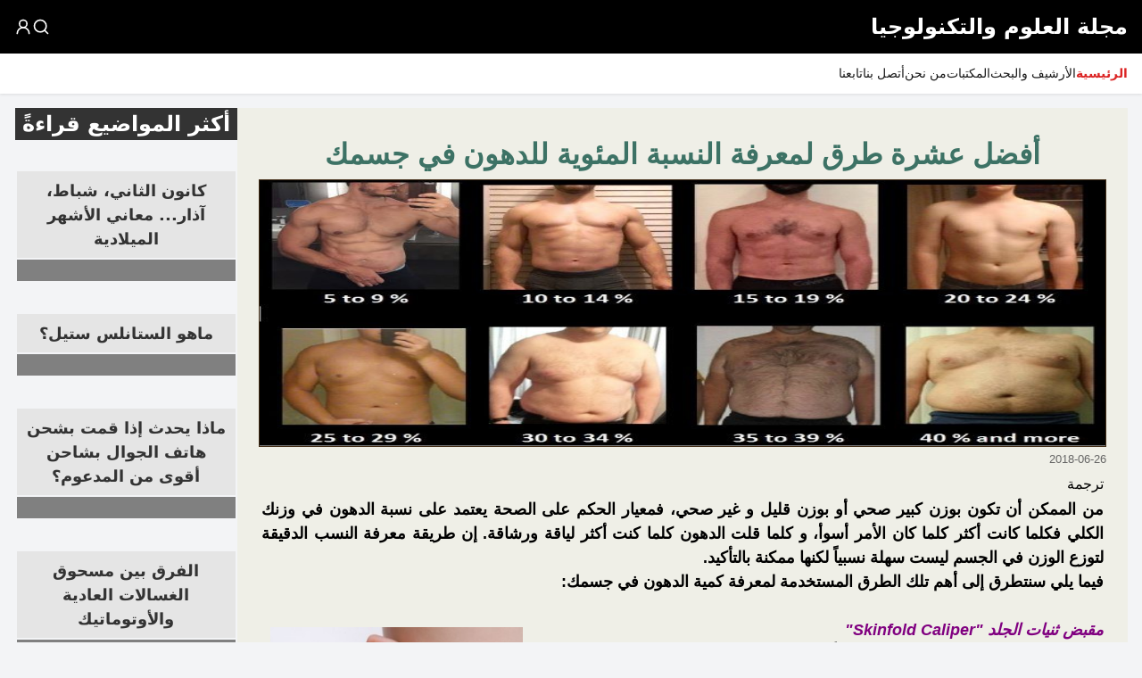

--- FILE ---
content_type: text/html; charset=utf-8
request_url: https://www.tqmagazine.net/Details.aspx?id=608
body_size: 19285
content:


<!DOCTYPE html PUBLIC "-//W3C//DTD XHTML 1.0 Transitional//EN" "http://www.w3.org/TR/xhtml1/DTD/xhtml1-transitional.dtd">
<html lang="en">
<head><title>
	أفضل عشرة طرق لمعرفة النسبة المئوية للدهون في جسمك
</title><meta name="DESCRIPTION" content="مجلة العلوم والتكنولوجيا | Journal of Science and Technology WebSite" /><meta name="KEYWORDS" content="مجلة العلوم والتكنولوجيا  | Journal of Science and Technology" /><link href="css/bcStyle.css" rel="stylesheet" /><link href="favicon.ico" rel="icon" /><link href="favicon.ico" rel="shortcut icon" /><link rel="shortcut icon" href="favicon.ico" type="image/x-icon" /><meta name="viewport" content="width=device-width, initial-scale=1.0" />
    
<style type="text/css">
        .styleMR1
        {
            width: 100%;
        }
        .hyp
        {
            text-decoration:none;
            z-index: 1;
                }
                .Ballon
                {
                 background-image: url('images/SearchOn.JPG');
                 background-repeat: no-repeat;
                }
        .styleMR3
        {
            width: 84%;
            float: center;
        }
    </style>
    

<script type="text/javascript">
    function LimtCharacters(txtMsg, CharLength, indicator) {
        chars = txtMsg.value.length;
        document.getElementById(indicator).innerHTML = CharLength - chars;
        if (chars > CharLength) {
            txtMsg.value = txtMsg.value.substring(0, CharLength);
        }
    }
</script>

<style type="text/css">
  .style3
        {
            width: 100%;
        }
    .styleX4
        {
           text-align:right;
        }
    </style>
<meta name="DESCRIPTION" content="من الممكن أن تكون بوزن كبير صحي أو بوزن قليل و غير صحي، فمعيار الحكم على الصحة يعتمد على نسبة الدهون في وزنك الكلي فكلما كانت أكثر كلما كان الأمر أسوأ، و كلما قلت الدهون كلما كنت أكثر لياقة و رشاقة. إ" /><meta name="KEYWORDS" content="2018-06-27" /><meta property="og:title" content="أفضل عشرة طرق لمعرفة النسبة المئوية للدهون في جسمك" /><meta property="og:description" content="من الممكن أن تكون بوزن كبير صحي أو بوزن قليل و غير صحي، فمعيار الحكم على الصحة يعتمد على نسبة الدهون في وزنك الكلي فكلما كانت أكثر كلما كان الأمر أسوأ، و كلما قلت الدهون كلما كنت أكثر لياقة و رشاقة. إ" /><meta property="og:image" content="/up/10Methods.jpg" /></head>
  <body>
      <form method="post" action="./Details.aspx?id=608" onsubmit="javascript:return WebForm_OnSubmit();" id="form1">
<div class="aspNetHidden">
<input type="hidden" name="__EVENTTARGET" id="__EVENTTARGET" value="" />
<input type="hidden" name="__EVENTARGUMENT" id="__EVENTARGUMENT" value="" />
<input type="hidden" name="__VIEWSTATE" id="__VIEWSTATE" value="I4lWG3Di+PLHTv1bCon6vQ6XFZC8xGVpEg4Dgw1Xu12F8Qj5nHNoyKpGlnIGiBoLTjn2r96J+r1dgHcHB79ru8HQJQkCwpvg1TWAVyt6dFubKKHWT/SLJ3+YoOIJ6ixTqetKnzmqtkl9p2O1gW51G9YkdYqlfbMvOm9TTLsYzRAN5ZpPZ639eDk8qVaIV7QXHebmsRhgGZcg0DbKhPjBs+VjOKQmm7KZerh+NRwjzFgv7aRJQCcQc8JZvw0oq9tN1+2KMi9CEn1jnZUDXlbBbmBxtxFZtx6z1yV4bzfaBDIHI+vr/mHxGsntgNvfqlkWIiLo2SwynplkUFY2k4jv5vaCefhKMhi7xmWkWUjEleA3Onj/0pIpl1U6kRyvQksL4Vddw8q7/AczqHs256k0HV8VmMr2Faa0V0Hfxdew2bq/O+KAmKXX3K3VzBmtxscB8diOqhO1bldOp2/TdSP1LrsvmZpqD55VPrtLr//VG0hg684rAD+VK8FA5EPBz6YZK7yKTU71Myj3+zZYxLvBIadjzJ/tp3PRnPWFivTmJZ2X+NPfs+/8lnGT/anXlR487x92tp1FmE4XjdfLFiQ1Xbbd+ntCh9ew4jqyQT7ng2nNplDpsDqdMsBSVJ3HmBL+cFyDSIhWvxBYuc8Mv/wmEir+4R3H19flijIAX3/dxqbB8d1V6T2nCfTlgd9ioiX1s/MsK/FJ/hE9o90QbtiZyTElX/KOEaR3C4+I9mVvaK9u2Ad/1LDKs6z6HPTJ8IjBUyqtv5EYusUf9MtuEzy/Q34O8oeOTUDUZ5dTyePXCKdExouGG2nk0g7IbT+6urXvvDQ27nPiGaU8Ymf7+uYohyBaMOsybY4wUSJ+4USwm7ciLU4RhEVsM2V3ie8SvIFeokrqH1QItBdm0PFtvMBC2JZyCz6JnUJwyA8wMlzpQY/0iRdJJhTqk+9A4aB5N8pA4wOm9KaCclkh7bjfDAc0QQ6dk8rR3Xv3OiImvzLLWeW6GjHHSEGw7nvaV83GmPtRTdIpSSN403zIFVJfTX03BJMlWo1RLGl8t8Q1haMC7kN1r51oFpf8SS9JiJ9jNS2oHc6G6b2uOye/hST/ObJliXl77QWxPeP1qddJXfoz6QtaCR0Ye76XixvCUAbSVfW0BR34HgDHHT03XqFr6x0NIv1gYp0A2xkJ+Y6ugfKw80NCD21tNFMjAB2TDKqcCYIgLp9DMYNf60NXxWg8pIkL3b4ATH66zgRzKycoJ0AcOnOppODwA6mB/d4St+5Rx0jM7JqYuE7h7/H7HJRmkFrTT4DuGvDMvGPTDS4kM2Qky1/MEQnQrdAKwJY0WoWGgXrY6+0+H9iNcMKmMfbFzzO5czAtI6AaWsxMUogrf8X8eI5p/9+cykEhPn8hDeTNbSuCqZobpoQIoxw/qx80DYyKl6MXsJ5gFfAQxUwV7rqkDX+wJZDS1M/ejzWRxD552144NwzOBuLQNAh9CDZIGEWTF+pgfU8hTA6zfQ+d3T5QEzUN9zcqAtIJ2wdnMKVPL+KD4LGDrAvAQHBglGG2UldEfMtwOO2aN0AcfZwgGDqrwUkYWyDiNA+luqN5wJCShmNxiJhGYUxL4mAY/UkrKjET9I1jxsLjZIOtgsZnsRte/aKcXKKRmusKjh1tAEdFHaiRPKbEoLSa1TpuOrzT6/ncBG0+vJZ6IQ6bKIcapEoE/[base64]/83HjtIhU+08Uyvtrgm/DAz6vG7rRiBSGNQxO3KiijGv/QEBezhbeTRuOFGBX3iqY24hlVHsuhsbALC0w+acLr4f/lCkyR6eBmoRMmGO99uI2+zrjx0nuFseesyzk7XcV/LyfbEcVxaCKEGOMTJoATAfFrN99KWhhUhPScbEl34a4tVgllpMdvTXvl8NgQJtTihma4br8iAfmmsZGCRYvFUtIKkp6mtFeq4mZDOOOi1TWhz5Jf+Xl9TzIXFjvArkd/cblskV1XNxv+6I9WAlGRIp4gEyAXu3tp3qD/G7HoZS2lFshGmTBzSjDd30LaV+1UY8eVgYXIhLG8F+TD2xE0wGI1wGU3kKDQj6HqLD9afmtevlfr5JglVEf6RXq8Kr49HxsePn6u05Vprb56rMbhNc6xxgbS+L6bqqorgdf4/rARTZndGvXRJQyqRmN8wSdTa81L6j5V6gyOG0D+JsTvYhD0YI1LeItndrLhw6mlpoiy0JSewB/ZL39qALB3zbRzGPGn/QqMwDJXl0CmFCyQXs1wHq94YkrxiZPPo8BXlQDEvxnsRQDjzeKMXfyeIgh8pdB0LbGrtLs7Ig+1Hp8y8VX5Owf5zEpQXnvangnA9fQ5hP4/j8Ukkxf+Via5dSCdfG0qTgd+0H/[base64]/loKsm1ybn4orN3m8hj25syXMFlK4o5X9mEosbeUY1gYjv2mYtuv0tG2ue+39d5mOSin4kyNosF1HSlSKHlknYjIwoj5kP/DldPuLx9re8YJdlpAtMAg6RSGetbgLEWmQbPJw4uIoEiDjyPMiB7h13lGR2rPw5mVrAJ00xb8mI+cW8VWRgYO1lHSFoNkDkrRd9Lf0UNGdSUxRAudDUbAQD6q0ljg98XKp3+u1xSPg/tgHiRp0BppqbIEpvv8OPWW/M0i6f7oww99cU5QmrSP4xE4HbjNV1faBVLXLHY8WOWpA5zuJE7JkqmBaS1Ss6DhWoOG7+Z6wHkZck78ace4KIftfe9UbzWpWlwRNYTwIcT8Ri3V/mfBODzktPUsPaaP0xmdsD50E5+sr5NPJFK+se2Mvu7OxiZM1b+QchG2b/M5YvZwIyEmzRRuicBhwwAhGpEGl6Z7JqrK1vuJpd3/3cYpa7gm6PvgOP8lDDcKbzn1or7VMZp6XLVWy9XxGbTKUe0BGk+PNTJ4kt492PI2LpF3BVCsg4BoUnjxMyZkCTEr7pq/axRRrme72A0vygsth7r+3bzUU7UMHcYAcPBWqkjJHIrGAUlYd46Ns6M2F/atC1TCkBN1Niyu1tvVey/SB/iQSeFYSq4vaMcchJC/KKDdVgPqE0IdRvd0XuSKpSmtK29b6d7VyAwKx1/eGc2vtE7IJdxFXKlv7GyzNcK/he5Jwx7+3FoJAKdvJx8y/vCDidxfU1B1UlvN69omaTvVjBWZBkbU4h/gsp4UBKE6tMskZc5ml3AL92VO4RfW7MPYRinAW/HCJA2+yyiwQiv2zmzUPBUOrOEczFhoTqPWBI4wHFGtW7denJq1Y8qjoF2oTXTraNF3n7EFBYC8A47tJCaW17OkqFdYu269/9AKZFppGzxHNTi8amIYhTrIkcICdRk12ldgqGQ+4BVGPOFsYVPmaavC3nww9hrJAhhALnjJeWHU4W3PXwNb6Zow6K3EUh+KgLze46OfgwuKu9rhLCBGhdqrJFejSzM49bRq2wZiDiLWXlz0XQ0D1Yjc4rv7Au8sAIY0vi8mUz6p/jrEgmpswHkJ+adGIcaev4fh3VLyb1NbLMApgHtoSmpgKWGaAnzaJQhKpSFY2ZcSbiRx9mXyL4TQ5z/khVST9va+OD0I6TzfG19cFnsC1tSY6vqPObQCvQpUiaVSliLfJOSIw6jDFSOF7DkTDhBm/P+eiEeAWQ43mxlzTLuTtE8SO1RdLjH7+w3lxegVflk0lBnzF7s0ek2DVOH1EX85Uv/AqPe6eoxMNZAJcg9vLRnJhosN7R3yh00O1RM8H3xODKU7sg+neMmCib5zlFLwFxmaxSYO8B8zc/qmypkDeIasEuOS7jdtTFzD+CHUfIm3iTGg1pYtqCNl8O0Zw6M/I5z/t85EXXmMAiySS1/rlp8I+4daOJ2+L5jNVkUBNqE2CltLrUeQyCUYyg9+KiYG/i2GJbXiXI1vTYzsITkcqvu0sHWivzMjvcKT7Ssia6TL/OPDRa8rSmd2SQqKnH6FWL/xZyeRNOsVXvfi6FF1mW6KtLN2s1oCb84oc+qIqGvm8rjA206DtObhn97uNVLUsyTAp4KF6UhYJoFaFeUnlFfTdUyrPZ3JI9UBShk5mMnp1FkhkziQhJxZesThuqfO7nVylys/OPvM61ifpKarpTJXf8Sv/vEpR51nmrr7unD1pQyJnAjAsskG5HXdFggJMw9LEVc6biXGfSXdTbzUYgWFvhQ/iqS2X64zNx1Osb711wfFqbrpXIzGN8B9w4/+5q5Lpuq6yyN38MrLMgwvUqKreBe47pmoXNOewoxAjqpQ067H4vqg+KtW4+hReZm0Jeovc3NfdnEY9W4AxirSlBMSnMlaIq/pSuMkiVzfnLFZ+uUJonGXaKwdIBa/ltpY8NskkKLcgIts3iO8V+KCYDapNIGJTO5a1u6Tr0o4XuDSgvg9RPuWrmd8KpzIV46qkCMeQMODIs+eqOGDlx1ruiY64i/0IHxpG27wlz8y2WJJRRWCJde020bTY1eWUaESESvUbdaTgvhZQhBnR/0RoBYcbevw6ZwIV+kSwZd4mTYvahobeVyljicOlMDD6kqY9dW7LUYWyJiDg0AL4lkzpbB9m63xiMVlzYVD7rz732jWxoxNyFK6tZZhn49LQZCx46KqW70fiQJ/xs0wHe2Da2kgrjOY2P1LtQifNsVGv2kvfAFeR1KM+0zTFUZRHhRaxicpnNFx9PpPrbSkGbMdDBtqagKkJ173nYkwkR2aua3+7etWMmXXS93XRQ6JFC5F5mv400rQw8lvcnkYq62Q/hZZ6GEwYSoWWgTTRexeY6Sj2Jn3pkdw+J75ybogCJ8Gl0v2pC6qYU86rgTx1WA7E2wHdxMV/CmJOV/uKri8SjEJs8NEwhOFaT1HBgLjJ6pmdaB0wxLbih4bdxH+2T2DGXiLlztJLcAHAKF1YxAYmLdfyUp5XlBtu1f+Nbzp7oEJ1oY5xuI/k2lrQqPnalCPFF72rZxZL3HDtDANkrGhbOipdalczzPmYFN/1xHBgypwgPU90r2vZBzbapGijQr1kmU3rYPSvs+9gg6uXWwo5pAmhz0kdUpyn66qb3zKNtwbt4RxGVc7581w0Iu2vUNgWZb6plAdy7WJk9MPFegI6iULQsb53/[base64]/UwnXlcOmvDvIl2ZVRYxkMEhdUP5BKhXqC9zvNgJjI4oA7VMOxnQI0GogCOkNO+2Msa0uEBTBQckyf1U7M0+cSLdDboWf+7P8LGrqYvj9Hi2L4F3fPKymBMxv4oFYI/ak0BWJK0myb6a33RoMxKiAm3fn0ztR/K+rXcHFZh4PYbSvSccypAGOIaIYhpXKVXvkkXSVr84cNg1DjE/6KzPj9fbLhUme955GAS5bguqe0s12jeE5rFlQacDcBX8hSdFzfC6Qp7x9SwHsHHRRYYdbr0OnzSAfHZjRbJtvEyfJZQVTHwliU6tJdbPi/BS2nIUcOceFHnQiT6jmYcV107GCj+jT8W9cmWBaNTw38MFdobJnxFG4C5X76kUZDQdIc8Osk+9O/6xCxCgjLGt/GOG9ZP1Ry3oJh3gNqeTydGsbxp9yAkd+W6PWmd6zIPHbv4AZdjyKgxMORgG2NsqHnME1+g4qQA1vUe+Zf2tEPpKjGnnilesBQx6L3fVR6eGqeCs2lOQiGUbiUx5MEvw/BbnxPZV6L+rj37RMJOs5193f1hf2XUqzJYYiDrATfnS2ll3gXvunrzkKy5kqaxOamEsOe5OoTX64c8wWgadUXTyzMgabka3MDDGsk2Di+9szwwZ+E5/f/IZLpZSFJoFi8l2nvR4Ue9ODo5ymdtm3Ffk/o0iVas7rcKlhVob/yTK/eHwJJ0YHyIreSXXveo6p2P8ZN1MrgBRncCO75OZL1/nHmTaL2O6ZvciwzHNOOGPk7QASyPTWUMcdr9zFTBQg6z6Byut86uHIM7QB7ZTQs67H+jesn0QpJ4g00U4Gb1KzdJnQGkfkSbxVwgdAAZAc3XoB0VA/2/c5bZEgbKwE30ZRQ5ysfE6vR4IuLX+KUFNi5AFOeSGDgMsA6EWh8BZcEg2q/n3AhAOJufvQKKDnJ2s00wkldRLVYOaKSZdUYdW3fmI/AOrHQi8DbPlz7Me/vsMBbIRW1yuwll6wT2M7rZ/qfsvrGW2DEvXoBjY3eo859N6a0/RUvIGZHhlV1MWE06cZo5FLPrn79b4lNv2xf13KnT0fB3+o+NHEcScqeX0A9l10z8G48FVlXrdjqBzDWfFyeAVZDU/2bF0b9mMlyaVP6oiPyZGGC3o5q1jx4aF+8SvUhDgeBx8KPvNgzC3jmallCqBuBVSwepKbU+S7SDF2dZdOadIHG5eqrKieHQZdVq3AulUOtP4guYWeplSke2TJFPtb89/xtrsiivAF7q5kfJ3QBamPx/7p0YK8GoEAyJfkj49tBPJ9dp1VfjSocu8bps65hXzZVUAu+MQ7nAN2fC/YtCAesENcCUOnHr/YDK6cBzg+aRebALMS1uxhHf6wx0A19v1qeHUqICIbeggqvRuiB4GHu3Zm9FRX9VyGuDo6/O4obWPICktkm46/XSZ7OQG4agiSXy+3rqX1VO43Jamt2RpeuttY4brcwsg//wOC9+hU4BWT+lZV4avRUmTorlGw0VPCv7UA0gJJ9+5M8gSSS3sj7kvrFmZcprZnxJ3qOdZ6YamfMnXWI07eIrrRkL5nvf8K+F0jN8xlv+RDw2/VGX4AoPUaGwR8S6EUnGKx55D8NsZogXG/Sv+RYg9l94p97e/vtt4OVYz4Oali2YodXQd0qQV6Q0IPH/mF0qsXPW1JHQGCk/Y9T09fiP7ADWKIBQRPnMqPjAMPeyxvEDedRAl/YHKS7FPyz7upjQyh++XAAtpZh4f875kRHDglJaGdXT+a8V5jXk2EEcr9XQ+ge17NjggVRHzcsleDXClOyHZHtUv7bkQXObEAt6kkBr/2TPtrLAzph7gSx3W+vYdAT5Xk9t8K5zxphQPi0txWY4mZa2PuTDwD+6lI2j9AoIGhOsBMB3Ey9bC45Wzuw+Q1yCjd+VVoS3stYnU8vCMHWn6AAiM3lH8j1d9yjUJKZkoroJMzuOqDG7YiGqGh/WV/LsBS0yCXVeUt0vxTEk3ZXdq6bRpUwhiX1UcH13xgFtrySEgxfxgV9bHyse0Wrme5rj9mBPteAyKV7XoGPt8Er9mj4W08ROrTsINcQsstBHgt9eeq2mObh6S09gC2FuvDW89MxYvojC2B7cszXNBaxXl9q9s+yeoQTgrX4PbvUkxjTr9W/XjzJfYhEoONEbI6XWnp4+cfKHOOuki9xxn9VyswBqxOiYwIaSe4hxm7lid6lf8yZILKx8H0PxLR964wXeEIbim6QUqiLC5w8Dh3v4Gou/6f7vnW6GXFZUCdx0+JZuCA5NdsBbQ4WIud7HyO/GUi34lD+k7yCc5dc/27CUCYswws8w0skh9N4bl1YFnOPZ19mh5JWoAEKk5tHtvgCOx43+SUJCR6Gz+/DGmNycIftNhmAz8r+vJavLfEAKVmOMS4m3Q9VeVfdzxi41xMYp/FlDkVGBbmEGBMUJeYkq4ftZXM8RHdUCK9reVNaEOnqAvWxE6nWkQwsN3+ptWP+BvBgL0rwjU7qBd4OhuXEGrRGgXQ5Guo0P6AdmPE68awlOE78JOEo215vNLns9ptkq/kuKYngc0Gba/OCuQiscSiIqyx4ns40/+lhF1ErhJBrXYBGHq2yHHjVtMgHZmOLs4FsXbDVtIrojaSKAcLvdNil/aSNJx4JuTdN4kvcZu8zSyO/WUQMHkam4KZ2/VU+STWjCygrdoGaT26z9ZoYzO4XhWEXM3pKRzkV1CzwJLIt9WnFeh5u7C0Q4DHixZ1J3E/[base64]/zigwIqnlW3E1gVkPveiaglmYhaIBkjBd1UADuYCs6N7wa7k4h5ET+uLDbkPMPUzcZDdOEwHonW/axcXj8vWU3PJx5ajgJV9Iqm8lk/CNFGQoAN1A228Gv4ngQi/CiacDexSirh8MSXfHU11yiFWBomzUXRcKEgQkv7uQsZq6HEgkqhNOCfO10WvjTwUknvqAeTsrtBLcOUGVVP+2llj3u/tfeTg9ceNY4P+6TRQeFaKkghxfdgGRVIdY/rxxFfDenUiAblVCEPOrMkk9Q1p8anXwjYNkgM4DMI3AplDl2BzGATO1hhlTcTGvExBXpuowW2b6CAz6k7PRi1+G9eCr6mK3LO+5PPFKr1k2NYkcth+hgd6OQIm691TZaF0VrqI50KbJxVeZJV4odhrX6i6DHuuE+/BPAIZiIsC4OiaKmxRFfr9TFu28bD8DvJWNgJoIY0KkO+0FUNLR3UsXwTsKGpUHk8SQvOGpXrAGaHd7SxcEWZiSBDiobG4ZZov8+3nEIu3NTz7MYi2zrOAswozAkxRrSzwgpi6XJh8z7DTVm0fdbWlWSd6UyuGQo6idaWhsYQZWqXP/4egpqTeDbF6KwO4O1133AaWGrSoP65okv4apvj9ntNlGYu+LzeVBlp1NlROVlsOVNrx3d1UcPXJAZB5EJvCHTvaQ21cXtredTtQ238Dpt7VfN3JW52EHFqmLuuOwbGeqgvEROloqxPHmL+3jmD3hAHmz6ZDpVpAAwEK6fXBEwcW2hC3dkK1wUXLi2b6j0E/KZice0VoBkL0V75Dzyusyl3ESrx9NmvKbrWcOhC/6TzRC+jRS//aMD2vQwk3PkJI8lWBnLaikcPMvr7kRUC3pTrxm75QOvQvRXapRw7FNlBlRxC41r6PO5BRklQpOf2qjQRVswe+DuOSrufZFL1vAXO9k9iEiEQX7PSWGPWPdShO3K54S//ZplSKyCk6IzLOmVAk6B6PKKWJfvbR44Zm4lkqbEpPQjlgjRK1y8KpyBw5kCbrekjq0yyQ2Xf7qUzc4CKu+4mnOeT2XwYAJY51Ijq0X2h3Mb+bp1RCNB+7WzsW9rv0nVopLzJDGTr8/SJOkJxamvjCj7QfJ/fwT/gQXhZvDeHNK0BwIVPdrZvQi6Em2cafem8PZ3iVcepkK9wUW2a/RYUd/jfosBVX57gBLPaLt2wkg04kGe0quzPkjyZSEzyufnGcu2Z6hQlf3UkPf1JHfTnMpFHY2LJzrHt+q6G116iSJcxgq0H2qJZbJSSjduza+d0rYkbAU3rz1yODEN5tarUIk25NlLSfX4UZs+7IHhjtnWFY9sOwYyE7g/ooWyYtv20WaK4k2dE8ppCcnpeDCf4o/5Gg4VfRqEdOPBaxMywCEqqAd0xtgKqZA/dfEtgeELFl9am0/[base64]/daqxNocb5JkWLtJ75n/Q4G5LSheo+HztlMiq6BqAkpj6Mfa3jUsemorUb07QzWGl1VBiMs79WqsAciTHBZ7Tr7D9c47edsYQ2u9hZIN3z0X/fI7NodCabjrbRHHSr67tvXrnqdWLV+kLqUu+MkU6SLKp0mI23U+vOtZvL8pve4/meovlu0nXtAd7vESRQyrSfbEM6xRlCBl000igFjog6K/qcDDA/m7ZEiipR1HBrlT+T37ziXC7urFyyodI9NzYfW0GZRx1mNJ8slOBZ2HDNPwb4attH7xqkpp7OjgBz1aOuh2bRmo3sUiJONuP57mBtoeBm6+t2P2xLkyioTFKXmIkJy/vrHsMrD05i2JLCpgtejoq0+OB6BTyW9ViPyAzZ0xOZ0zomcPD3tB0B8Q/[base64]/[base64]/S47DX/iVAeeI9xQf6yPqqskCubLkorEfhm+ItbXP2FAcBnQiIQJE0GNWzJQN3s85Jx20G3Oq7Ubzlo4JLK3yfAb3Ol10tiOO22yrG/0HfvV1q8r3cBCKiKERIRfbaTx2KMp8IO6l02BesMZ7+dwBlhqMNWedijjVjTDlI9djeTK0RCAHL8MmzYCohq99vRgl8bs78paJVEuGDyGAGXQ+ju41aQTnVVWW/tWEhIFKqwc9geq5bGLgv1REUXB3cfvjgBA1Oz4tP0sEykzvRcz0CSPR0tkNrz7FAoydTdu0AQpJPws18vLiP65u2HbzW0R4dMX0H+ywyky/uPvCRB3bcLaYtffd5JGoyIm1WfgJW3qUHS8gD2Q6LSc8wWQOrODfZ3wzp7q7ayQNMf+NXZdL/[base64]/fMVnJ05T6R4nHPsNecbChUZPlGM6qEy/n5IInSe9KZ2J0AdmlXp3shk1D0cHz1NWYdZZUfefvnuzxPXe1lqSfzl+oKweDPq++lMJpAvLA5OpPs/M8SyovSKs1nF446IN1YN/7wnN3516LYQnPpq1F3OWqfEZJNY6CVBLqlHRryv5JSFBoikJ8tyvcsF7t/Vmejq57umHQZB1M4aIJLLkDw9zM//iwEkH9fmAo9v+saFL6aAxcItsUSLG89TS0Z0jl19IKSBegv4ONwlTDyvoL0vG59uHoE4gwgt73WMuzR5yfAkxk6TRgF8m8j6xXggaFlb7dvphW0NBj4ntFKrxNm/gviw02r+Y6sM6oklR9wBIkREAXz8oQU2xPk0DtXPHa2p14vYO4E0qgTRNdPXTnJR8iC4zzZnDXbHwLqpykZtsFkcImdsG29+xE2fzRVdMTkf5Oo03oQ6QzWZv3frWpmlVUyQgK157SE+iboBL/2Bt6al5oOyoF4cKd2SZY7zEt1Y7aqAsRYqBJA2WT+aE9+fLRk2YqgY1SOQ9T3LFnazEqeTm0+0JZDxnVd398bZKv8uNpIAWRaq3UBRpuBv6G1vldxiLNUJWYHPioXCXZZ2RvJgOnuo8+uDl5bVQgO8PKjJ4huMY7SVW/jy30nxgGonY7/hbsDOE/UWNhnx+qPOFHRY8BJ6byHKMNA5WUpWjXZAkIxb4RhZFuTRzGcr+VzAZvC53OqZg9z17ehteNIVFvcKkOzihoKKwkGG/tgR+5Yn5JZfCc3SyKjBmZwsN3EhcAcM38EeLutXu0zZvd0yj76a7H8AbRNddAXyUoibY9F/Nn64d0XO6QFwDwvfs+Vc0Q0+3+EFE+DENwVrqBPD/[base64]/PgFo6PA5/u5XZGYB6wKs6cnZBe2X0CtbHtqg1My0MoyHGzt/ICOpp992PclYnTrUSZIWhYa/Mm2O/mWaSQk2CqMvlsJfoLG8PZqXrQduzaVg6TFtBiXJvk4jlPeozZXU65pEBrxi0Sv586sPYY7le7G5FfopDgQONUyqTinOFY2ORzXN9Vki6k5wV4NOYD2i+EhJA4OgdyUWvH5hWv6Qidq0hkuMqYYMpouqzz3tVFCj83u+Dpb6BxJmIGcYdySm4zkCF8NhAq9bPhHvB0/NxZ3GAcyW6T8VkZu+6DIcRMnCCYQH3Y8q5yAiCrFYQ1+m1wqnS28XLxNBFTzwBOp5m5wtCoAzAfrKq9MaiIQ3P4U49SPPgdySaH/mXXROlLh4T/E/[base64]/OtgRVeaZ5nHEDL6vW+x7VnX74C2/LpjfE4Ypo4TMwjEGwnjCBtSc1BbwN5RDfQlSHG69H9G12t/dfuma/QKXWxGzMir9t6JC5QTM3U1gjtuMjPUZ+aU0oDT1WRN6iqZg3dt1COoD1n3RyNnpk7sXmS6qq/[base64]/5SPxUOkj9ZUxtawq5lCXHvTF2tPPU7H4Nvmqukx9LEC2lTG/n4Obxl3u0EhXpIApDg+icjfnEErsBTUzCGPVFoUpkprAAqwob6XC6qMLS8oqvYR1KyZs6bahsHdAFhtJrcgHIS/WOwL5BeVo4gWGBiw4AggS+0P8C0BufqbnVGDE2vFIzv2Z9doGf8qAibe3ZpavA2yqWBp2ushD2/egZrYKlFLhLZQrA3mAPJ2i8OP/AKfGTvyR0QudbCOBCFxvVECNXuR33Hbw1crfNLA/mQRVjEoY9zGGaP9A3D4BXTvTYHj2Q0VtDl3qaU/3d9qFN6PbfiRtoOzjpvAomdu2hKOONs6DTHxuADn9s2TOYcrPILLpvZzWc1KKDgDsMhH2UqhRbZJIEiuvZPOxucE0oTmYbf8TjsUF4vl/IYzr7ocgm9QzOeNoahKU6c1FMxEjBhFf24dVhtrfCrCayaiwYGnog75u+6pEPTUVLzcTg2ABDNw3pkdnQpaBNhZUs3TE1kkqevfD3nRVFXTRMn+vjuKVXFvCl3mLK/4JtRAFGIMr6uWkFoX3e9V6KBUjBvGKhD3sw9fcGMrqU0CCmeYVugXlAHuYr6YXANyqQ/MDKxLcY21U+u6bGsBymPMjdSaIfc6T/aggeSqd5KWhhyd79TbQi9vUWXfA+TfBsTcP07ZsAD/euVxFm+APbVs9yy/e1iSVkuqdQMwSfOChunlt5dMlptP/5O8+0Pa3fmA/T3zWf4zGmbm1WOi9NbNnbsKfrzSTsk8QkJKQXwsDm0tONfkmrVyO4keGGyVjIkEG949S/PTxFKRkuvhB439gjOaBdgzTqNSuzvWw8Bhma1vjlGzrRaiKw==" />
</div>

<script type="text/javascript">
//<![CDATA[
var theForm = document.forms['form1'];
if (!theForm) {
    theForm = document.form1;
}
function __doPostBack(eventTarget, eventArgument) {
    if (!theForm.onsubmit || (theForm.onsubmit() != false)) {
        theForm.__EVENTTARGET.value = eventTarget;
        theForm.__EVENTARGUMENT.value = eventArgument;
        theForm.submit();
    }
}
//]]>
</script>


<script src="/WebResource.axd?d=ysSsx5OG6vLxG3fYF43q5y5hvL9LX95erDuB033hmx37bUWmdrkK-i2orZG0yz6to1ezbDQqhApq4arcHDQZK1F4oc5ejZuh97bzHeJRkD01&amp;t=638901274200000000" type="text/javascript"></script>


<script src="/ScriptResource.axd?d=ixMouDNF2R4hd9sHxxYbcNPB9YAXUmxwFKWZ4rQVoe8VwRrVFQ56dzC45Y1DJuH3rP9uNQpp5tWzUumENSmPKKiG1y3jkDPxENvWMmF5c2TlOSaCcnk0-ngVeDQ7NZHRnslLmEZX_SAbU4hOu90s8BUrnVf7joWYqIKYteXp6cQ1&amp;t=ffffffffdb0bd779" type="text/javascript"></script>
<script src="/ScriptResource.axd?d=-81fuTYfHnOanqOTVWfazKHBYqitUkcYWRrmvMb45hmIdkOtzsAnr0vPzzfKSQH_OKfv-76I9cdN17R98EMcMkEkts0Ah7bjiWjIUP9MYFp92-K6j_Vb7cFs66gWjXbR6o0E2HtjUz5KA2Tet_Z9rxOMr1Uo0THyZ1FhqFjt1SsYDMbW_vgwkY43nV5oUZRk0&amp;t=345ad968" type="text/javascript"></script>
<script type="text/javascript">
//<![CDATA[
if (typeof(Sys) === 'undefined') throw new Error('ASP.NET Ajax client-side framework failed to load.');
//]]>
</script>

<script src="/ScriptResource.axd?d=Gw-RriFfJAHF_fTducBsT1cAtH7UcmCbDQOcRmHFCNch1MZWO2Df-1nUEYMNKM1JodBPJdrDet6Nx67SwvA26793tcQlPEtIXxgQROZt3f2X5vYg0nBkyZFiklLs_HX8kl1fpieTp_eGvz-6B6NxKsYKyfi33xaCNuU1tmQoGrh0C62wPxJDV1ZNR-gO1r1u0&amp;t=345ad968" type="text/javascript"></script>
<script type="text/javascript">
//<![CDATA[
function WebForm_OnSubmit() {
if (typeof(ValidatorOnSubmit) == "function" && ValidatorOnSubmit() == false) return false;
return true;
}
//]]>
</script>

<div class="aspNetHidden">

	<input type="hidden" name="__VIEWSTATEGENERATOR" id="__VIEWSTATEGENERATOR" value="C9F36B63" />
	<input type="hidden" name="__VIEWSTATEENCRYPTED" id="__VIEWSTATEENCRYPTED" value="" />
	<input type="hidden" name="__EVENTVALIDATION" id="__EVENTVALIDATION" value="rhnc8vcxRfVraK3ocH0BTcaYCSAWjcX5j0iYtSZGP0i+DwvU9d9yIIO4H5UpVNB9pawxnYDXg4vBy/a70CYlV3iBsj4MEQ1m7JUcu/KIONL53ZumY1JpH1K3BebYkQ1AiBnQZudwVxvOThzJ8fiuH7D8vW+8taeXa6w7SulA8E2FWYNRzagZefMFZDvfGZXKTkS/LRA9ztCR+3jvxrlCYw==" />
</div>
    <div class="min-h-screen bg-gray-100">
        <!-- Top Header -->
        <header class="bg-black text-white sticky">
            <div class="container">
                <div class="header-content">
                    <div class="header-left">
                        <button id="menuToggle" class="menu-toggle">
                            <svg class="menu-icon" xmlns="http://www.w3.org/2000/svg" width="24" height="24" viewBox="0 0 24 24" fill="none" stroke="currentColor" stroke-width="2" stroke-linecap="round" stroke-linejoin="round"><line x1="4" x2="20" y1="12" y2="12"/><line x1="4" x2="20" y1="6" y2="6"/><line x1="4" x2="20" y1="18" y2="18"/></svg>
                        </button>
                        <span class="logo">مجلة العلوم والتكنولوجيا</span>
                    </div>
                    <div class="header-right">
                        <div class="header-right">
                            <a href="/SearchSentence.aspx">
                                <svg class="icon" xmlns="http://www.w3.org/2000/svg" width="24" height="24" viewBox="0 0 24 24" fill="none" stroke="white" stroke-width="2" stroke-linecap="round" stroke-linejoin="round">
                                    <circle cx="11" cy="11" r="8"/>
                                    <path d="m21 21-4.3-4.3"/>
                                </svg>
                            </a>
                            <a href="#">
                                <svg class="icon" xmlns="http://www.w3.org/2000/svg" width="24" height="24" viewBox="0 0 24 24" fill="none" stroke="white" stroke-width="2" stroke-linecap="round" stroke-linejoin="round">
                                    <circle cx="12" cy="8" r="5"/>
                                    <path d="M20 21a8 8 0 1 0-16 0"/>
                                </svg>
                            </a>
                        </div>

                </div>
            </div>
        </header>

        <!-- Mobile Navigation -->
        <div id="mobileMenu" class="mobile-menu" >
            <div class="mobile-menu-content">
                <nav class="mobile-nav">
                    <a href="/Default.aspx" class="active">الرئيسية</a>
                    <a href="/Archive.aspx">الأرشيف والبحث</a>
                    <a href="/Services.aspx">المكتبات</a>
                    <a href="/About.aspx">من نحن</a>
                    <a href="/contact.aspx">أتصل بنا</a>
                    <a href="/Facy.aspx">تابعنا</a>
                </nav>
            </div>
        </div>

        <!-- Desktop Navigation -->
        <nav class="desktop-nav">
            <div class="container">
                <div class="nav-links">
                    <a href="/Default.aspx" class="active">الرئيسية</a>
                    <a href="/Archive.aspx">الأرشيف والبحث</a>
                    <a href="/Services.aspx">المكتبات</a>
                    <a href="/About.aspx">من نحن</a>
                    <a href="/contact.aspx">أتصل بنا</a>
                    <a href="/Facy.aspx">تابعنا</a>
                </div>
            </div>
        </nav>

        <!-- Main Content -->

        <main class="container main-content">
          <div style="overflow: auto">
                  <div class="LeftMenu">
                      <div>
	<table cellspacing="0" id="GridView1" style="width:100%;border-collapse:collapse;">
		<tr style="color:White;background-color:#333333;font-size:X-Large;font-weight:bold;">
			<th scope="col">أكثر المواضيع قراءةً</th>
		</tr><tr>
			<td>
                                      <table class="styleMR1">
                                          <tr>
                                              <td>&nbsp;
                                              </td>
                                          </tr>
                                          <tr>
                                              <td align="right">
                                                  <a id="GridView1_HyperLink7_0" class="hyp" href="Details.aspx?id=339" style="color:#333333;font-weight:bold;text-align: center; font-size: large;">كانون الثاني، شباط، آذار... معاني الأشهر الميلادية</a>
                                              </td>
                                          </tr>
                                          <tr>
                                              <td bgcolor="Gray">&nbsp;
                                              </td>
                                          </tr>
                                      </table>
                                  </td>
		</tr><tr>
			<td>
                                      <table class="styleMR1">
                                          <tr>
                                              <td>&nbsp;
                                              </td>
                                          </tr>
                                          <tr>
                                              <td align="right">
                                                  <a id="GridView1_HyperLink7_1" class="hyp" href="Details.aspx?id=591" style="color:#333333;font-weight:bold;text-align: center; font-size: large;">ماهو الستانلس ستيل؟</a>
                                              </td>
                                          </tr>
                                          <tr>
                                              <td bgcolor="Gray">&nbsp;
                                              </td>
                                          </tr>
                                      </table>
                                  </td>
		</tr><tr>
			<td>
                                      <table class="styleMR1">
                                          <tr>
                                              <td>&nbsp;
                                              </td>
                                          </tr>
                                          <tr>
                                              <td align="right">
                                                  <a id="GridView1_HyperLink7_2" class="hyp" href="Details.aspx?id=1031" style="color:#333333;font-weight:bold;text-align: center; font-size: large;">ماذا يحدث إذا قمت بشحن هاتف الجوال بشاحن أقوى من المدعوم؟</a>
                                              </td>
                                          </tr>
                                          <tr>
                                              <td bgcolor="Gray">&nbsp;
                                              </td>
                                          </tr>
                                      </table>
                                  </td>
		</tr><tr>
			<td>
                                      <table class="styleMR1">
                                          <tr>
                                              <td>&nbsp;
                                              </td>
                                          </tr>
                                          <tr>
                                              <td align="right">
                                                  <a id="GridView1_HyperLink7_3" class="hyp" href="Details.aspx?id=588" style="color:#333333;font-weight:bold;text-align: center; font-size: large;">الفرق بين مسحوق الغسالات العادية والأوتوماتيك</a>
                                              </td>
                                          </tr>
                                          <tr>
                                              <td bgcolor="Gray">&nbsp;
                                              </td>
                                          </tr>
                                      </table>
                                  </td>
		</tr><tr>
			<td>
                                      <table class="styleMR1">
                                          <tr>
                                              <td>&nbsp;
                                              </td>
                                          </tr>
                                          <tr>
                                              <td align="right">
                                                  <a id="GridView1_HyperLink7_4" class="hyp" href="Details.aspx?id=765" style="color:#333333;font-weight:bold;text-align: center; font-size: large;">الفرق بين الرتب الأكاديمية الجامعية</a>
                                              </td>
                                          </tr>
                                          <tr>
                                              <td bgcolor="Gray">&nbsp;
                                              </td>
                                          </tr>
                                      </table>
                                  </td>
		</tr><tr>
			<td>
                                      <table class="styleMR1">
                                          <tr>
                                              <td>&nbsp;
                                              </td>
                                          </tr>
                                          <tr>
                                              <td align="right">
                                                  <a id="GridView1_HyperLink7_5" class="hyp" href="Details.aspx?id=269" style="color:#333333;font-weight:bold;text-align: center; font-size: large;">تكلفة الطاقة الشمسية للمنازل</a>
                                              </td>
                                          </tr>
                                          <tr>
                                              <td bgcolor="Gray">&nbsp;
                                              </td>
                                          </tr>
                                      </table>
                                  </td>
		</tr><tr>
			<td>
                                      <table class="styleMR1">
                                          <tr>
                                              <td>&nbsp;
                                              </td>
                                          </tr>
                                          <tr>
                                              <td align="right">
                                                  <a id="GridView1_HyperLink7_6" class="hyp" href="Details.aspx?id=130" style="color:#333333;font-weight:bold;text-align: center; font-size: large;">مرحلة «ما قبل السكري».. ومخاطرها</a>
                                              </td>
                                          </tr>
                                          <tr>
                                              <td bgcolor="Gray">&nbsp;
                                              </td>
                                          </tr>
                                      </table>
                                  </td>
		</tr><tr>
			<td>
                                      <table class="styleMR1">
                                          <tr>
                                              <td>&nbsp;
                                              </td>
                                          </tr>
                                          <tr>
                                              <td align="right">
                                                  <a id="GridView1_HyperLink7_7" class="hyp" href="Details.aspx?id=290" style="color:#333333;font-weight:bold;text-align: center; font-size: large;">لماذا لا تسقط الأقمار الاصطناعية على الأرض، ولا تنحرف على مسارها ونلتقطها بدقة؟</a>
                                              </td>
                                          </tr>
                                          <tr>
                                              <td bgcolor="Gray">&nbsp;
                                              </td>
                                          </tr>
                                      </table>
                                  </td>
		</tr><tr>
			<td>
                                      <table class="styleMR1">
                                          <tr>
                                              <td>&nbsp;
                                              </td>
                                          </tr>
                                          <tr>
                                              <td align="right">
                                                  <a id="GridView1_HyperLink7_8" class="hyp" href="Details.aspx?id=386" style="color:#333333;font-weight:bold;text-align: center; font-size: large;">الفرق بين السيمفونية والسوناتا والكونشرتو</a>
                                              </td>
                                          </tr>
                                          <tr>
                                              <td bgcolor="Gray">&nbsp;
                                              </td>
                                          </tr>
                                      </table>
                                  </td>
		</tr><tr>
			<td>
                                      <table class="styleMR1">
                                          <tr>
                                              <td>&nbsp;
                                              </td>
                                          </tr>
                                          <tr>
                                              <td align="right">
                                                  <a id="GridView1_HyperLink7_9" class="hyp" href="Details.aspx?id=602" style="color:#333333;font-weight:bold;text-align: center; font-size: large;">أسماء رموز لوحة مفاتيح الكمبيوتر</a>
                                              </td>
                                          </tr>
                                          <tr>
                                              <td bgcolor="Gray">&nbsp;
                                              </td>
                                          </tr>
                                      </table>
                                  </td>
		</tr>
	</table>
</div>
                      
                  </div>
                  <div class="mainWindow" dir="rtl" >
                      
    <div>
       <table id="ContentPlaceHolder1_DataList1" cellspacing="0" style="font-family:Arial,Helvetica,sans-serif;width:100%;border-collapse:collapse;text-align: right; font-size: medium;">
	<tr>
		<td>
                        <br />
                        <table cellpadding="4" cellspacing="4">
                            <tr>
                                <td align="center">
                                    <span id="ContentPlaceHolder1_DataList1_Label1_0" style="color:Black;font-size:X-Large;font-weight: 700; color: #3D7265; font-size: xx-large;">أفضل عشرة طرق لمعرفة النسبة المئوية للدهون في جسمك</span>
                                </td>
                            </tr>
                            <tr>
                                <td align="center">
                                    <img id="ContentPlaceHolder1_DataList1_Image1_0" src="up/10Methods.jpg" style="border-color:#463019;border-width:1px;border-style:solid;height:300px;width:100%;" />
                                </td>
                            </tr>
                            <tr>
                                <td align="right">
                                    <span id="ContentPlaceHolder1_DataList1_Label2_0" style="font-size: small; font-family: Arial, Helvetica, sans-serif; color: #666666">2018-06-26</span>
                                </td>
                            </tr>
                            <tr>
                                <td align="right">
                                    <table cellpadding="3" cellspacing="3">
                                        <tr>
                                            <td align="justify" colspan="3">
                                            <p>ترجمة</p>
                                            <div id="google_translate_element"></div><script type="text/javascript">
                                                                                         function googleTranslateElementInit() {
                                                                                             new google.translate.TranslateElement({ pageLanguage: 'ar', includedLanguages: 'da,de,en,es,fr,hi,it,ka,ku,la,nl,pl,ru,sv,uk,zh-CN', layout: google.translate.TranslateElement.InlineLayout.SIMPLE, autoDisplay: false }, 'google_translate_element');
                                                                                         }
                                            </script><script type="text/javascript" src="//translate.google.com/translate_a/element.js?cb=googleTranslateElementInit"></script>
        
 
                                            </td>
                                        </tr>
                                        <tr>
                                            <td align="justify" colspan="3">
                                                <span id="ContentPlaceHolder1_DataList1_Label3_0" TextMode="MultiLine" style="font-size:Larger;font-family: 'Adobe Arabic'; font-weight: 700; font-size: x-large;"><p style="text-align: justify;">
	<span style="font-size:18px;"><span style="font-family:lucida sans unicode,lucida grande,sans-serif;">من الممكن أن تكون بوزن كبير صحي أو بوزن قليل و غير صحي، فمعيار الحكم على الصحة يعتمد على نسبة الدهون في وزنك الكلي فكلما كانت أكثر كلما كان الأمر أسوأ، و كلما قلت الدهون كلما كنت أكثر لياقة ورشاقة. إن طريقة معرفة النسب الدقيقة لتوزع الوزن في الجسم ليست سهلة نسبياً لكنها ممكنة بالتأكيد. </span></span></p>
<p style="text-align: justify;">
	<span style="font-size:18px;"><span style="font-family:lucida sans unicode,lucida grande,sans-serif;">فيما يلي سنتطرق إلى أهم تلك الطرق المستخدمة لمعرفة كمية الدهون في جسمك:<br />
	<br />
	<span style="color:#800080;"><em><strong>مقبض ثنيات الجلد &quot;Skinfold Caliper&quot;<a href="../TextEdit/xup/img/10Methods-1.jpg" target="_blank"><img alt="" src="../TextEdit/xup/img/10Methods-1.jpg" style="width: 30%; height: 30%; margin: 10px; float: left;" /></a></strong></em></span></span></span></p>
<p style="text-align: justify;">
	<span style="font-size:18px;"><span style="font-family:lucida sans unicode,lucida grande,sans-serif;">وهي طريقة مستخدمة من خمسين عاماً وفيها يتم قياس سماكة الطبقة الدهنية تحت الجلد في أماكن محددة من الجسم، وعادةً ما يتم أخذ ثلاثة أو سبعة قياسات ضمن الجسم الواحد، كما يختلف الأمر بين النساء والرجال. من المناطق المقاسة عادة الفخذ والبطن والصدر وبالقرب من الإبط ..الخ.<br />
	<br />
	<span style="color:#800080;"><em><strong>قياس محيط الجسم &quot;Body circumference measurement&quot;</strong></em></span></span></span></p>
<p style="text-align: justify;">
	<span style="font-size:18px;"><span style="font-family:lucida sans unicode,lucida grande,sans-serif;">يختلف شكل الجسم من فرد لآخر إلا أنه يقدم معلومات جيدة عن كمية الدهون، وبأبسط طريقة يمكن قياس محيط الرقبة والخصر والأوراك. من الجدير بالذكر أن هذه الطريقة مستخدمة في الجيش الأميركي حيث يتم أخذ قياسات عدة بالإضافة للطول و العمر.<br />
	<br />
	<span style="color:#800080;"><em><strong>القياس بالأشعة السينية ثنائية الطاقة &quot;Dual-energy X-ray absorptiometr&quot;</strong></em></span></span></span></p>
<p style="text-align: justify;">
	<span style="font-size:18px;"><span style="font-family:lucida sans unicode,lucida grande,sans-serif;">وفيها يتم استخدام شعاعين بطاقتين مختلفتين لمعرفة النسبة المئوية للدهون في الجسم. وخلال جلسة الأشعة تستلقي على ظهرك لمدة عشر دقائق بينما تقوم الأشعة بإجراء مسح شعاعي لجسدك فتكشف عن نسبة الدهون و كثافة العظم وكمية العضلات، ولا داعي للقلق من هذه الأشعة لأنها منخفضة جداً.<br />
	<br />
	<span style="color:#800080;"><em><strong>التوزين الهيدروستاتيكي&quot;Hydrostatic Weighing&quot;</strong></em></span></span></span></p>
<p style="text-align: justify;">
	<span style="font-size:18px;"><span style="font-family:lucida sans unicode,lucida grande,sans-serif;">يتم وزن الشخص على اليابسة ومن ثم قياس كمية الهواء في رئتيه عن طريق الزفير لأقصى درجة. ويتم غمر الشخص بالماء بعد أن يزفر لأقصى حد ممكن ومن ثم يتم قياس وزنه تحت الماء. وتستخدم القياسات في معادلة دقيقة لتعطي معلومات عن كثافة الجسم.<br />
	<br />
	<span style="color:#800080;"><em><strong>تخطيط التحجم الهوائي &quot;Air displacement plythesmography&quot;<span style="font-size:18px;"><span style="font-family:lucida sans unicode,lucida grande,sans-serif;"><span style="color:#800080;"><em><strong><a href="../TextEdit/xup/img/10Methods-2.jpg" target="_blank"><img alt="" src="../TextEdit/xup/img/10Methods-2.jpg" style="width: 30%; height: 30%; margin: 10px; float: left;" /></a></strong></em></span></span></span></strong></em></span></span></span></p>
<p style="text-align: justify;">
	<span style="font-size:18px;"><span style="font-family:lucida sans unicode,lucida grande,sans-serif;">تشبه التقنية السابقة لكنها تعتمد على الهواء بدلاً من الماء، حيث أن العلاقة بين الحجم وضغط الهواء تمكن من معرفة كثافة الجسم. وللقيام بالقياس يتعين عليك الجلوس في غرفة صغيرة على شكل بيضة ويتم تعديل الضغط حولك وأنت ترتدي ملابس ضيقة كبذلة الغطس.<br />
	<br />
	<span style="color:#800080;"><em><strong>تحليل المقاومة الكهربائية الحيوية &quot;Bioelectric impedance analysis&quot;</strong></em></span></span></span></p>
<p style="text-align: justify;">
	<span style="font-size:18px;"><span style="font-family:lucida sans unicode,lucida grande,sans-serif;">يقوم الجهاز بتفحص جسدك أثناء مرور تيارات كهربائية بسيطة، وذلك عن طريق وضع أقطاب على جسدك فبعض هذه الأقطاب ترسل تيارات خفيفة تسري في جسدك وتتلقاها أقطاب أخرى. ينتقل التيار بسرعة أكبر في العضلات لأنها مكونة من الماء بشكل كبير، بينما ينتقل بسرعة أقل في النسيج الشحمي. وبحساب الاستجابات تعرف كمية الدهون.<br />
	<br />
	<span style="color:#800080;"><em><strong>التحليل الطيفي للمقاومة الحيوي&nbsp; &quot;Bioimpedance spectroscopy&quot;</strong></em></span></span></span></p>
<p style="text-align: justify;">
	<span style="font-size:18px;"><span style="font-family:lucida sans unicode,lucida grande,sans-serif;">تشبه التقنية السابقة لكنها تستخدم عدد شحنات كهربائية أكبر بترددات مرتفعة ومنخفضة، فتحدد كمية السوائل في جسمك وبالاعتماد على معادلات محددة تكشف كمية الدهون لديك. ويعتقد العلماء أن هذه الطريقة أدق من تحليل المقاومة الكهربائية الحيوية.<br />
	<br />
	<span style="color:#800080;"><em><strong>تخطيط العضل بالمقاومة الكهربائية &quot;Electrical impedance myography&quot;</strong></em></span></span></span></p>
<p style="text-align: justify;">
	<span style="font-size:18px;"><span style="font-family:lucida sans unicode,lucida grande,sans-serif;">تقنية أخرى تعتمد على إرسال الشحنات الكهربائية و لكن ضمن مناطق أصغر في الجسم.<br />
	<br />
	<span style="color:#800080;"><strong>الماسح الضوئي ثلاثي الأبعاد &quot;3D Scanner&quot;</strong></span></span></span></p>
<p style="text-align: justify;">
	<span style="font-size:18px;"><span style="font-family:lucida sans unicode,lucida grande,sans-serif;">تستخدم هذه التقنية حساسات الأشعة تحت الحمراء لإعطاء صورة مفصلة لشكل الجسم. عليك أن تقف على سطح دوار بينما تتعرض للأشعة لبضعة دقائق أو من الممكن أن تقف ثابتا و يتحرك الجهاز من حولك لتعرف تكوين جسمك بشكل أفضل.<br />
	<br />
	<span style="color:#800080;"><em><strong>النماذج متعددة الأجزاء <span style="font-size:18px;"><span style="font-family:lucida sans unicode,lucida grande,sans-serif;"><span style="color:#800080;"><em><strong>&quot;Multi-compartment models</strong></em></span></span></span>&quot;</strong></em></span></span></span></p>
<p style="text-align: justify;">
	<span style="font-size:18px;"><span style="font-family:lucida sans unicode,lucida grande,sans-serif;">وهي الطريقة الأكثر دقة, ويتم الحصول على هذه النماذج باستخدام بعض التقنيات المذكورة في هذا المقال، حيث يتم جمع المعلومات المختلفة ككثافة العظم وحجم الجسم و كمية الماء وغيرها ليصبح قياس الدهون في أدق حالاته.</span></span></p>
<p style="text-align: justify;">
	&nbsp;</p>
<p style="text-align: justify;">
	<span style="color:#a9a9a9;"><span style="font-size:12px;"><span style="font-family:lucida sans unicode,lucida grande,sans-serif;">المصدر: مجلة وسع صدرك</span></span></span></p></span>
                                            </td>
                                        </tr>
                                        <tr>
                                            <td align="justify">
                                                &nbsp;</td>
                                            <td align="justify" colspan="2">
                                                &nbsp;</td>
                                        </tr>
                                        <tr>
                                            <td align="justify">
                                            </td>
                                            <td align="justify">
                                                &nbsp;</td>
                                            <td align="justify">
                                                &nbsp;</td>
                                        </tr>
                                        <tr>
                                            <td align="justify">
                                                <span id="ContentPlaceHolder1_DataList1_Label4_0" style="font-size:XX-Small;font-size: xx-small; font-family: Arial, Helvetica, sans-serif; color: #666666">2018-06-27</span>
                                            </td>
                                            <td align="justify" colspan="2">
                                                &nbsp;</td>
                                        </tr>
                                    </table>
                                </td>
                            </tr>
                        </table>
                    </td>
	</tr>
</table>
       
    </div>

    <div style="text-align: right;">
        <span id="ContentPlaceHolder1_Label11" style="font-size: large; font-weight: 700; color: #800000">الوسوم:  </span>
        <a id="ContentPlaceHolder1_HyperLink19" href="ArchiveKeyWords.aspx?id=وزن" target="_blank" style="color:Black;font-size:Larger;">وزن</a>
        <span id="ContentPlaceHolder1_Label12" style="font-size: large; font-weight: 700; color: #800000"></span>
         <a id="ContentPlaceHolder1_HyperLink29" target="_blank" style="color:Black;font-size:Larger;"></a>
        <span id="ContentPlaceHolder1_Label13" style="font-size: large; font-weight: 700; color: #800000"></span>
        <a id="ContentPlaceHolder1_HyperLink39" target="_blank" style="color:Black;font-size:Larger;"></a>
        <span id="ContentPlaceHolder1_Label14" style="font-size: large; font-weight: 700; color: #800000"></span>
        <a id="ContentPlaceHolder1_HyperLink49" target="_blank" style="color:Black;font-size:Larger;"></a>
        <span id="ContentPlaceHolder1_Label15" style="color:Black;font-size: large; font-weight: 700"></span>
        <a id="ContentPlaceHolder1_HyperLink59" target="_blank" style="color:Black;font-size:Larger;"></a>     
    </div>
        <br />
        <br />
    <div style="background-color: #808080">
        <span id="ContentPlaceHolder1_Label8" style="font-weight: 700">لا يوجد تعليقات</span>
        </div>

    <div>
         
         
    </div>

    <div>
       <script type="text/javascript">
//<![CDATA[
Sys.WebForms.PageRequestManager._initialize('ctl00$ContentPlaceHolder1$ScriptManager1', 'form1', ['tctl00$ContentPlaceHolder1$UpdatePanel1','ContentPlaceHolder1_UpdatePanel1'], [], [], 90, 'ctl00');
//]]>
</script>

       <div id="ContentPlaceHolder1_UpdatePanel1">
	
                                    
                                    <div id="ContentPlaceHolder1_Panel3" style="text-align: center">
		
                                        <span id="ContentPlaceHolder1_lbmsg" style="font-weight:bold;font-family: Arial, Helvetica, sans-serif"></span>
                                    
	</div>
                                    <div id="ContentPlaceHolder1_Panel2">
		
    </div>
<div>
                                                        
</div>

<div>
                             
                                        <table cellpadding="3" cellspacing="3" class="style3">
                                            <tr>
                                                <td style="direction: rtl" class="styleX4">
                                                    الاسم:</td>
                                            </tr>
                                            <tr>
                                                <td class="styleX4" align="right" dir="rtl">
                                                    <input name="ctl00$ContentPlaceHolder1$xna" type="text" maxlength="50" id="ContentPlaceHolder1_xna" style="width:270px;font-family: Arial, Helvetica, sans-serif; font-weight: 700; color: #800000" />
                                                    <span id="ContentPlaceHolder1_RequiredFieldValidator1" style="color:#CC0000;display:none;">*</span>
                                                </td>
                                            </tr>
                                            <tr>
                                                <td class="styleX4" align="right" dir="rtl">
                                                    البريد الالكتروني:</td>
                                            </tr>
                                            <tr>
                                                <td class="styleX4">
                                                    <input name="ctl00$ContentPlaceHolder1$xem" type="text" maxlength="50" id="ContentPlaceHolder1_xem" style="width:270px;font-family: Arial, Helvetica, sans-serif" />
                                                    <span id="ContentPlaceHolder1_RegularExpressionValidator1" style="font-family:Arial, Helvetica, sans-serif;display:none;">خطأ</span>
                                                    <span id="ContentPlaceHolder1_RequiredFieldValidator2" style="color:Red;display:none;">*</span>
                                                </td>
                                            </tr>
                                            <tr>
                                                <td class="styleX4">
                                                    التعليق:<br /> <span class="style6">500حرف</span></td>
                                            </tr>
                                            <tr>
                                                <td class="styleX4">
                                                    <textarea name="ctl00$ContentPlaceHolder1$xbo" rows="5" cols="20" id="ContentPlaceHolder1_xbo" cols="25" onkeyup="LimtCharacters(this,500,&#39;Label1&#39;);" style="height:106px;width:270px;font-family: Arial, Helvetica, sans-serif">
</textarea>
                                                </td>
                                            </tr>
                                            <tr>
                                                <td class="styleX4">
                                                  <label id="Label1" style="background-color:#E2EEF1;color:Red;font-weight:bold;"  dir="rtl">الحد الأقصى 500 حرف</label></td>
                                            </tr>
                                            <tr>
                                                <td class="styleX4">
                                                    <input type="submit" name="ctl00$ContentPlaceHolder1$Button1" value="إرسال" onclick="javascript:WebForm_DoPostBackWithOptions(new WebForm_PostBackOptions(&quot;ctl00$ContentPlaceHolder1$Button1&quot;, &quot;&quot;, true, &quot;&quot;, &quot;&quot;, false, false))" id="ContentPlaceHolder1_Button1" style="height:41px;width:107px;font-family: Arial, Helvetica, sans-serif" />
                                                </td>
                                            </tr>
                                        </table>
                                    
	</div>
                                    <br />
                                
</div>
</div>

                  </div>
              </div>
        </main>

        <!-- Footer -->
          <footer class="footer">
            <div class="container">
                <div class="footer-grid">
                    <div class="footer-section">
                        <h3>تصفح الموقع</h3>
                        <ul>
                            <li><a href="/Default.aspx">الرئيسية</a></li>
                            <li><a href="/Sections.aspx">الأقسام</a></li>
                            <li><a href="/MostReads.aspx">الأكثر قراءة</a></li>
                        </ul>
                    </div>
                    <div class="footer-section">
                        <h3>تابعنا</h3>
                        <ul>
                            <li><a href="https://www.facebook.com/profile.php?id=61570553536835">فيسبوك</a></li>

                        </ul>
                    </div>
                    <div class="footer-section">
                        <h3>معلومات عنا</h3>
                        <ul>
                            <li><a href="/About.aspx">من نحن</a></li>
                            <li><a href="/contact.aspx">اتصل بنا</a></li>

                        </ul>
                    </div>
                </div>
                <div class="footer-bottom">
                      <p>Powered By Dr.Marwan Mustafa</p>
                      <div id="pagefooter">All Copy Rights Reserved&#169; 2026</div>
                </div>
            </div>
        </footer>
    </div>

<script src="Jss/bc.js"></script>
      
<script type="text/javascript">
//<![CDATA[
var Page_Validators =  new Array(document.getElementById("ContentPlaceHolder1_RequiredFieldValidator1"), document.getElementById("ContentPlaceHolder1_RegularExpressionValidator1"), document.getElementById("ContentPlaceHolder1_RequiredFieldValidator2"));
//]]>
</script>

<script type="text/javascript">
//<![CDATA[
var ContentPlaceHolder1_RequiredFieldValidator1 = document.all ? document.all["ContentPlaceHolder1_RequiredFieldValidator1"] : document.getElementById("ContentPlaceHolder1_RequiredFieldValidator1");
ContentPlaceHolder1_RequiredFieldValidator1.controltovalidate = "ContentPlaceHolder1_xna";
ContentPlaceHolder1_RequiredFieldValidator1.errormessage = "*";
ContentPlaceHolder1_RequiredFieldValidator1.display = "Dynamic";
ContentPlaceHolder1_RequiredFieldValidator1.evaluationfunction = "RequiredFieldValidatorEvaluateIsValid";
ContentPlaceHolder1_RequiredFieldValidator1.initialvalue = "";
var ContentPlaceHolder1_RegularExpressionValidator1 = document.all ? document.all["ContentPlaceHolder1_RegularExpressionValidator1"] : document.getElementById("ContentPlaceHolder1_RegularExpressionValidator1");
ContentPlaceHolder1_RegularExpressionValidator1.controltovalidate = "ContentPlaceHolder1_xem";
ContentPlaceHolder1_RegularExpressionValidator1.errormessage = "خطأ";
ContentPlaceHolder1_RegularExpressionValidator1.display = "Dynamic";
ContentPlaceHolder1_RegularExpressionValidator1.evaluationfunction = "RegularExpressionValidatorEvaluateIsValid";
ContentPlaceHolder1_RegularExpressionValidator1.validationexpression = "\\w+([-+.\']\\w+)*@\\w+([-.]\\w+)*\\.\\w+([-.]\\w+)*";
var ContentPlaceHolder1_RequiredFieldValidator2 = document.all ? document.all["ContentPlaceHolder1_RequiredFieldValidator2"] : document.getElementById("ContentPlaceHolder1_RequiredFieldValidator2");
ContentPlaceHolder1_RequiredFieldValidator2.controltovalidate = "ContentPlaceHolder1_xem";
ContentPlaceHolder1_RequiredFieldValidator2.errormessage = "*";
ContentPlaceHolder1_RequiredFieldValidator2.display = "Dynamic";
ContentPlaceHolder1_RequiredFieldValidator2.evaluationfunction = "RequiredFieldValidatorEvaluateIsValid";
ContentPlaceHolder1_RequiredFieldValidator2.initialvalue = "";
//]]>
</script>


<script type="text/javascript">
//<![CDATA[

var Page_ValidationActive = false;
if (typeof(ValidatorOnLoad) == "function") {
    ValidatorOnLoad();
}

function ValidatorOnSubmit() {
    if (Page_ValidationActive) {
        return ValidatorCommonOnSubmit();
    }
    else {
        return true;
    }
}
        
document.getElementById('ContentPlaceHolder1_RequiredFieldValidator1').dispose = function() {
    Array.remove(Page_Validators, document.getElementById('ContentPlaceHolder1_RequiredFieldValidator1'));
}

document.getElementById('ContentPlaceHolder1_RegularExpressionValidator1').dispose = function() {
    Array.remove(Page_Validators, document.getElementById('ContentPlaceHolder1_RegularExpressionValidator1'));
}

document.getElementById('ContentPlaceHolder1_RequiredFieldValidator2').dispose = function() {
    Array.remove(Page_Validators, document.getElementById('ContentPlaceHolder1_RequiredFieldValidator2'));
}
//]]>
</script>
</form>

  </body>
</html>


--- FILE ---
content_type: text/css
request_url: https://www.tqmagazine.net/css/bcStyle.css
body_size: 1163
content:
/* Import Google font - Rubik */
@import url("https://fonts.googleapis.com/css2?family=Rubik:wght@200;300;400;500;600;700&display=swap");

/* ������� ���� ����� ���� �� 981px */
@media screen and (min-width: 982px) {
    .DataListLargeDiv {
        display: block; /* ����� DataListLargeDiv */
    }

    .DataListSmallDiv {
        display: none; /* ����� DataListSmallDiv */
    }
}


@media screen and (max-width: 800px) {
    .LeftMenu {
        display: none;
    }

    .DataListLargeDiv {
        display: none; /* ����� DataListLargeDiv */
    }

    .DataListSmallDiv {
        display: block; /* ����� DataListSmallDiv */
        width: 100%;
        padding: 0;
        margin: 0;
    }

    .mainWindow {
        width: 100% !important;
        padding: 0 !important;
        margin: 0 !important;
    }
}

/*=========================================================*/

/* Reset and base styles */
* {
    margin: 0;
    padding: 0;
    box-sizing: border-box;
}

body {
    font-family: system-ui, -apple-system, BlinkMacSystemFont, 'Segoe UI', Roboto, 'Helvetica Neue', Arial, sans-serif;
    direction: rtl;
    background-color: #f3f4f6;
    line-height: 1.5;
}

.container {
/*    max-width: 1200px;*/
    margin: 0 auto;
    padding: 0 1rem;
}

/* Header styles */
header {
    background-color: #000;
    color: white;
    position: sticky;
    top: 0;
    z-index: 50;
}

.header-content {
    display: flex;
    justify-content: space-between;
    align-items: center;
    padding: 0.75rem 0;
}

.header-left {
    display: flex;
    align-items: center;
    gap: 1rem;
}

.logo {
    font-size: 1.25rem;
    font-weight: bold;
}

.header-right {
    display: flex;
    align-items: center;
    gap: 1rem;
}

.icon {
    width: 1.25rem;
    height: 1.25rem;
}

/* Navigation styles */
.desktop-nav {
    background-color: white;
    box-shadow: 0 1px 3px rgba(0, 0, 0, 0.1);
    display: none;
}

.nav-links {
    display: flex;
    gap: 1.5rem;
    padding: 0.75rem 0;
}

    .nav-links a {
        color: #1a1a1a;
        text-decoration: none;
        font-size: 0.875rem;
    }

        .nav-links a.active {
            color: #dc2626;
            font-weight: bold;
        }

/* Mobile menu */
.menu-toggle {
    background: none;
    border: none;
    color: white;
    cursor: pointer;
    display: flex;
    padding: 0.5rem;
}

.mobile-menu {
    position: fixed;
    inset: 0;
    background-color: rgba(0, 0, 0, 0.5);
    z-index: 40;
    display: none;
}

    .mobile-menu.active {
        display: block;
    }

.mobile-menu-content {
    background-color: white;
    height: 100%;
    width: 16rem;
    padding: 1rem;
    padding-top: 4rem;
}

.mobile-nav {
    display: flex;
    flex-direction: column;
    gap: 1rem;
}

    .mobile-nav a {
        color: #1a1a1a;
        text-decoration: none;
    }

        .mobile-nav a.active {
            color: #dc2626;
            font-weight: bold;
        }

/* Main content styles */
.main-content {
    padding: 1rem;
}


/* Footer styles */
.footer {
    background-color: #111827;
    color: white;
    padding: 2rem 0;
    margin-top: 2rem;
}

.footer-grid {
    display: grid;
    grid-template-columns: 1fr;
    gap: 2rem;
}

.footer-section h3 {
    font-size: 1.25rem;
    margin-bottom: 1rem;
}

.footer-section ul {
    list-style: none;
}

    .footer-section ul li {
        margin-bottom: 0.5rem;
    }

.footer-section a {
    color: white;
    text-decoration: none;
    font-size: 0.875rem;
}

    .footer-section a:hover {
        color: #dc2626;
    }

.footer-bottom {
    text-align: center;
    margin-top: 2rem;
    font-size: 0.75rem;
}



/*     start     ================================================================   */
.LeftMenu {
    float: left;
    width: 20%;
    text-align: center;
}

    .LeftMenu a {
        background-color: #e5e5e5;
        padding: 8px;
        margin-top: 7px;
        display: block;
        width: 100%;
        color: black;
    }

.mainWindow {
    float: left;
    width: 80%;
    padding: 0 20px;
    background-color: #efefe7;
}


/*.Footer {
    width: 100%;
    text-align: center;
    background-color: #b30000;
    padding: 10px;
    margin-top: 7px;
    color: #fff;*/
}
/*     end   ==================================================     */


/* Responsive styles */
@media (min-width: 640px) {
    .latest-grid {
        grid-template-columns: repeat(2, 1fr);
    }

    .footer-grid {
        grid-template-columns: repeat(2, 1fr);
    }
}

@media (min-width: 768px) {
    .logo {
        font-size: 1.5rem;
    }

    .featured-grid {
        grid-template-columns: repeat(2, 1fr);
    }

    .main-story {
        grid-column: span 2;
    }

        .main-story img {
            height: 20rem;
        }

        .main-story h2 {
            font-size: 1.5rem;
        }
}

@media (min-width: 1024px) {
    .menu-toggle {
        display: none;
    }

    .desktop-nav {
        display: block;
    }

    .featured-grid {
        grid-template-columns: repeat(3, 1fr);
    }

    .main-story {
        grid-column: span 2;
    }

    .latest-grid {
        grid-template-columns: repeat(4, 1fr);
    }

    .footer-grid {
        grid-template-columns: repeat(3, 1fr);
    }
}

--- FILE ---
content_type: application/javascript
request_url: https://www.tqmagazine.net/Jss/bc.js
body_size: 90
content:
document.addEventListener('DOMContentLoaded', function () {
    const menuToggle = document.getElementById('menuToggle');
    const mobileMenu = document.getElementById('mobileMenu');
    const mobileMenuContent = mobileMenu.querySelector('.mobile-menu-content');

    // Toggle mobile menu
    menuToggle.addEventListener('click', function (e) {
        e.preventDefault();
        mobileMenu.classList.toggle('active');
    });

    // Prevent clicks inside menu content from closing the menu
    mobileMenuContent.addEventListener('click', function (e) {
        e.stopPropagation();
    });

    // Close mobile menu when clicking outside
    mobileMenu.addEventListener('click', function (e) {
        if (e.target === mobileMenu) {
            mobileMenu.classList.remove('active');
        }
    });

    // Close mobile menu on window resize (if switching to desktop view)
    window.addEventListener('resize', function () {
        if (window.innerWidth >= 1024) {
            mobileMenu.classList.remove('active');
        }
    });
});